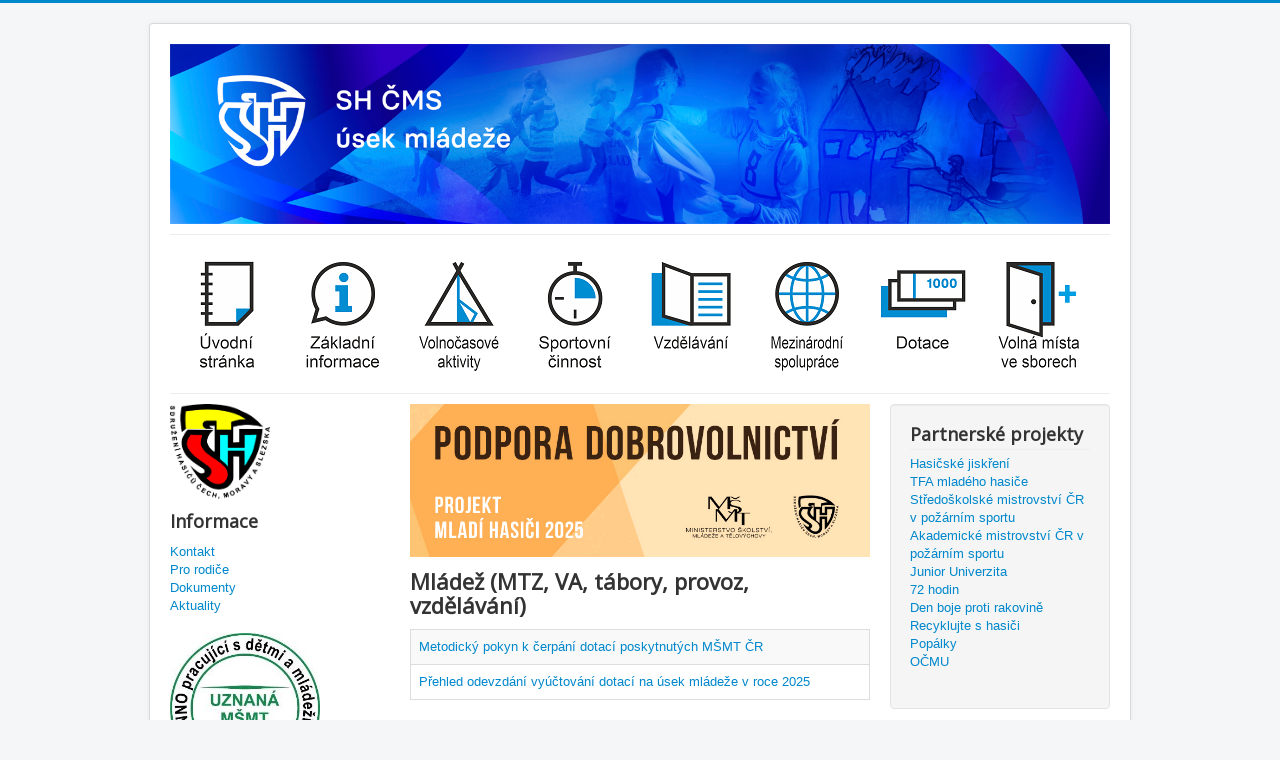

--- FILE ---
content_type: text/html; charset=utf-8
request_url: https://mladez.dh.cz/index.php/dotace/mladez-mtz-va
body_size: 20515
content:
<!DOCTYPE html>
<html lang="cs-cz" dir="ltr">
<head>
	<meta name="viewport" content="width=device-width, initial-scale=1.0" />
	<meta charset="utf-8" />
	<base href="https://mladez.dh.cz/index.php/dotace/mladez-mtz-va" />
	<meta name="generator" content="Joomla! - Open Source Content Management" />
	<title>Mládež - MTZ, VA, tábory, provoz, vzdělávání</title>
	<link href="/index.php/dotace/mladez-mtz-va?format=feed&amp;type=rss" rel="alternate" type="application/rss+xml" title="RSS 2.0" />
	<link href="/index.php/dotace/mladez-mtz-va?format=feed&amp;type=atom" rel="alternate" type="application/atom+xml" title="Atom 1.0" />
	<link href="/templates/protostar-dh/favicon.ico" rel="shortcut icon" type="image/vnd.microsoft.icon" />
	<link href="/plugins/system/imagesizer/lbscripts/colorbox/colorbox.css" rel="stylesheet" media="all" />
	<link href="/plugins/content/smartresizer/smartresizer.css" rel="stylesheet" />
	<link href="/plugins/content/smartresizer/smartresizer/js/highslide/highslide.css" rel="stylesheet" />
	<link href="/plugins/system/jce/css/content.css?badb4208be409b1335b815dde676300e" rel="stylesheet" />
	<link href="/templates/protostar-dh/css/template.css?ecd893ac4bc8c638d75c16130b168b18" rel="stylesheet" />
	<link href="//fonts.googleapis.com/css?family=Open+Sans" rel="stylesheet" />
	<style>

.hide { display: none; }
.table-noheader { border-collapse: collapse; }
.table-noheader thead { display: none; }

	h1, h2, h3, h4, h5, h6, .site-title {
		font-family: 'Open Sans', sans-serif;
	}
	body.site {
		border-top: 3px solid #0088cc;
		background-color: #f4f6f7;
	}
	a {
		color: #0088cc;
	}
	.nav-list > .active > a,
	.nav-list > .active > a:hover,
	.dropdown-menu li > a:hover,
	.dropdown-menu .active > a,
	.dropdown-menu .active > a:hover,
	.nav-pills > .active > a,
	.nav-pills > .active > a:hover,
	.btn-primary {
		background: #0088cc;
	}
	</style>
	<script type="application/json" class="joomla-script-options new">{"csrf.token":"de7840a4b07031c04e843289b258a266","system.paths":{"root":"","base":""}}</script>
	<script src="https://ajax.googleapis.com/ajax/libs/jquery/1.7.1/jquery.min.js"></script>
	<script src="/plugins/system/imagesizer/lbscripts/colorbox/colorbox.min.js"></script>
	<script src="/plugins/content/smartresizer/smartresizer/js/highslide/highslide-with-gallery.packed.js"></script>
	<script src="/media/jui/js/jquery.min.js?ecd893ac4bc8c638d75c16130b168b18"></script>
	<script src="/media/jui/js/jquery-noconflict.js?ecd893ac4bc8c638d75c16130b168b18"></script>
	<script src="/media/jui/js/jquery-migrate.min.js?ecd893ac4bc8c638d75c16130b168b18"></script>
	<script src="/media/system/js/caption.js?ecd893ac4bc8c638d75c16130b168b18"></script>
	<script src="/media/system/js/core.js?ecd893ac4bc8c638d75c16130b168b18"></script>
	<script src="/media/jui/js/bootstrap.min.js?ecd893ac4bc8c638d75c16130b168b18"></script>
	<script src="/templates/protostar-dh/js/template.js?ecd893ac4bc8c638d75c16130b168b18"></script>
	<script>

jQuery(document).ready(function() {
	$('a.colorbox').colorbox({rel:'colorbox'});	
});

hs.graphicsDir = '/plugins/content/smartresizer/smartresizer/js/highslide/graphics/';
hs.align = 'center';
hs.transitions = ['expand', 'crossfade'];
hs.outlineType = 'rounded-white';
hs.fadeInOut = true;
hs.lang.nextText = 'Next';
hs.lang.nextTitle = 'Next';
hs.lang.creditsText = '';
hs.lang.creditsTitle = '';
hs.lang.loadingText = 'Loading';
hs.lang.loadingTitle = 'Click_to_cancel';
hs.lang.focusTitle = 'Click_to_bring_to_front';
hs.lang.fullExpandTitle = 'Expand_to_actual_size';
hs.lang.previousText  = 'Previous';
hs.lang.moveText  = 'Move';
hs.lang.closeText = 'Close';
hs.lang.closeTitle = 'Close';
hs.lang.resizeTitle = 'Resize';
hs.lang.playText = 'Play';
hs.lang.playTitle = 'Play_slideshow';
hs.lang.pauseText = 'Pause';
hs.lang.pauseTitle  = 'Pause_slideshow';
hs.lang.previousTitle = 'Previous';
hs.lang.moveTitle = 'Move';
hs.lang.fullExpandText  = 'Original_size';
hs.lang.number = 'Image_counter';
hs.lang.restoreTitle = '';

//hs.dimmingOpacity = 0.75;
jQuery(window).on('load',  function() {
				new JCaption('img.caption');
			});jQuery(function($){ initPopovers(); $("body").on("subform-row-add", initPopovers); function initPopovers (event, container) { $(container || document).find(".hasPopover").popover({"html": true,"trigger": "hover focus","container": "body"});} });
	</script>

	<!--[if lt IE 9]><script src="/media/jui/js/html5.js"></script><![endif]-->



</head>
<body class="site com_content view-category no-layout no-task itemid-281">
	<!-- Body -->
	<div class="body">
		<div class="container">
			<!-- Header -->
			<header class="header" role="banner">
				<div class="header-inner clearfix">
					<a class="brand pull-left" href="/">
						<img src="https://mladez.dh.cz/images/banners/cover_mladez.jpg" alt="Oficiální portál mládeže SH ČMS" />											</a>
					<div class="header-search pull-right">
						
					</div>
				</div>
			</header>
							<nav class="navigation" role="navigation">
					<div class="navbar pull-left">
						<a class="btn btn-navbar collapsed" data-toggle="collapse" data-target=".nav-collapse">
							<span class="icon-bar"></span>
							<span class="icon-bar"></span>
							<span class="icon-bar"></span>
						</a>
					</div>
					<div class="nav-collapse">
						<ul class="nav menu nav-pills topmenu mod-list">
<li class="item-101 default"><a href="/index.php" ><img src="/images/banners/Obrázky/Uvodni.png" alt="Úvodní stránka" /></a></li><li class="item-252 deeper parent"><a href="/index.php/zakladni-informace" ><img src="/images/banners/Obrázky/Informace.png" alt="Základní informace" /></a><ul class="nav-child unstyled small"><li class="item-289"><a href="/index.php/zakladni-informace/usek-mladeze-sh-cms" >Úsek mládeže SH ČMS</a></li><li class="item-290 deeper parent"><a href="/index.php/zakladni-informace/uorm" >ÚORM</a><ul class="nav-child unstyled small"><li class="item-291"><a href="/index.php/zakladni-informace/uorm/slozeni-rady" >Složení rady</a></li><li class="item-292"><a href="/index.php/zakladni-informace/uorm/jednani-rady" >Jednání rady</a></li></ul></li><li class="item-263"><a href="/index.php/zakladni-informace/historie" >Historie</a></li><li class="item-265"><a href="/index.php/zakladni-informace/publikace" >Publikace</a></li></ul></li><li class="item-253 deeper parent"><a href="/index.php/volnocasove-aktivity" ><img src="/images/banners/Obrázky/Volnocas.png" alt="Volnočasové aktivity" /></a><ul class="nav-child unstyled small"><li class="item-366"><a href="/index.php/volnocasove-aktivity/zhvb" >Závod hasičské všestrannosti a brannosti</a></li><li class="item-274"><a href="/index.php/volnocasove-aktivity/tabory" >Tábory</a></li><li class="item-275"><a href="/index.php/volnocasove-aktivity/pripravka" >Přípravka</a></li><li class="item-307"><a href="/index.php/volnocasove-aktivity/akce-pro-deti-a-mladez" >Akce pro děti a mládež</a></li><li class="item-331"><a href="https://www.dh.cz/index.php/usek-prevence/pozarni-ochrana-ocima-deti-a-mladeze" >Požární ochrana očima dětí a mládeže</a></li><li class="item-358"><a href="/index.php/volnocasove-aktivity/tfa-mladeho-hasice" >TFA mladého hasiče</a></li></ul></li><li class="item-254 deeper parent"><a href="/index.php/sportovni-cinnost" ><img src="/images/banners/Obrázky/Sportovni.png" alt="Sportovní činnost" /></a><ul class="nav-child unstyled small"><li class="item-266"><a href="/index.php/sportovni-cinnost/hra-plamen" >Hra Plamen</a></li><li class="item-267"><a href="/index.php/sportovni-cinnost/dorost" >Dorost</a></li><li class="item-268"><a href="/index.php/sportovni-cinnost/cesky-halovy-pohar" >Český halový pohár</a></li><li class="item-269 deeper parent"><a href="/index.php/sportovni-cinnost/reprezentace" >Reprezentace</a><ul class="nav-child unstyled small"><li class="item-284"><a href="/index.php/sportovni-cinnost/reprezentace/pozarni-sport" >Požární sport</a></li><li class="item-285"><a href="/index.php/sportovni-cinnost/reprezentace/klasicke-discipliny-ctif" >Klasické disciplíny CTIF</a></li></ul></li><li class="item-271"><a href="/index.php/sportovni-cinnost/poharove-souteze-a-memorialy" >Pohárové soutěže a memoriály</a></li><li class="item-272"><a href="/index.php/sportovni-cinnost/treneri" >Trenéři</a></li><li class="item-273"><a href="/index.php/sportovni-cinnost/rozhodci" >Rozhodčí</a></li><li class="item-283"><a href="/index.php/sportovni-cinnost/mcr-plamen-a-dorostu" >MČR Plamen a dorostu</a></li><li class="item-365"><a href="/index.php/sportovni-cinnost/mistrovstvi-cr-v-behu-na-60-m-s-prekazkami" >MČR v běhu na 60 m s překážkami</a></li><li class="item-369"><a href="/index.php/sportovni-cinnost/mcr-dorostu-ve-vystupu-na-cvicnou-vez" >MČR dorostu ve výstupu na cvičnou věž</a></li><li class="item-337"><a href="/index.php/sportovni-cinnost/zpracovani-vysledku" >Zpracování výsledků</a></li></ul></li><li class="item-258 deeper parent"><a href="/index.php/vzdelavanii" ><img src="/images/banners/Obrázky/Vzdelavani.png" alt="Vzdělávání" /></a><ul class="nav-child unstyled small"><li class="item-276"><a href="/index.php/vzdelavanii/mladi-hasici" >Mladí hasiči</a></li><li class="item-277"><a href="/index.php/vzdelavanii/vedouci-instruktori" >Vedoucí/instruktoři</a></li><li class="item-278"><a href="/index.php/vzdelavanii/ostatni" >Ostatní</a></li></ul></li><li class="item-255 deeper parent"><a href="/index.php/mezinarodni-spoluprace" ><img src="/images/banners/Obrázky/Mezinarodni.png" alt="Mezinárodní spolupráce" /></a><ul class="nav-child unstyled small"><li class="item-279"><a href="/index.php/mezinarodni-spoluprace/mezinarodni-tabory" >Mezinárodní tábory</a></li><li class="item-280"><a href="/index.php/mezinarodni-spoluprace/sympozia-mladych-hasicu" >Sympozia mladých hasičů</a></li><li class="item-306"><a href="/index.php/mezinarodni-spoluprace/mkvm-ctif" >MKVM CTIF</a></li></ul></li><li class="item-256 deeper parent"><a href="/index.php/dotace" ><img src="/images/banners/Obrázky/Dotace.png" alt="Dotace" /></a><ul class="nav-child unstyled small"><li class="item-281 current"><a href="/index.php/dotace/mladez-mtz-va" >Mládež - MTZ, VA, tábory, provoz, vzdělávání</a></li><li class="item-282 deeper parent"><a href="/index.php/dotace/program-viii" >Program VIII.</a><ul class="nav-child unstyled small"><li class="item-293"><a href="/index.php/dotace/program-viii/program-viii-2016" >Program VIII. - 2016</a></li><li class="item-294"><a href="/index.php/dotace/program-viii/program-viii-2017" >Program VIII. - 2017</a></li></ul></li><li class="item-327"><a href="/index.php/dotace/program-viii-2018" >Můj Klub - 2018</a></li><li class="item-330"><a href="/index.php/dotace/muj-klub-2019" >Můj klub 2019</a></li><li class="item-332"><a href="/index.php/dotace/muj-klub-2020" >Můj klub 2020</a></li><li class="item-336"><a href="/index.php/dotace/muj-klub-2021" >Můj klub 2021</a></li><li class="item-338"><a href="/index.php/dotace/letni-kempy-2021" >Letní kempy 2021</a></li><li class="item-339"><a href="/index.php/dotace/muj-klub-2022" >Můj klub 2022</a></li><li class="item-364"><a href="/index.php/dotace/muj-klub-2023" >Můj klub 2023</a></li><li class="item-367"><a href="/index.php/dotace/muj-klub-2024" >Můj klub 2024</a></li><li class="item-370"><a href="/index.php/dotace/muj-klub-2025" >Můj klub 2025</a></li><li class="item-371"><a href="/index.php/dotace/muj-klub-2026" >Můj klub 2026</a></li><li class="item-368"><a href="/index.php/dotace/sablony-pro-neformalni-vzdelavani" >Šablony pro neformální vzdělávání</a></li></ul></li><li class="item-257"><a href="https://mladez.dh.cz/index.php/nabidka-volnych-mist-pro-deti-a-mladez" ><img src="/images/banners/Obrázky/Volnamista.png" alt="Volná místa" /></a></li></ul>

					</div>
				</nav>
						
			<div class="row-fluid">
									<!-- Begin Sidebar -->
					<div id="sidebar" class="span3">
						<div class="sidebar-nav">
									<div class="moduletable">
						

<div class="custom"  >
	<p><a href="https://www.dh.cz/"><img src="/images/shcms.png" alt="shcms" width="100" height="95" /></a></p></div>
		</div>
			<div class="moduletable">
							<h3>Informace</h3>
						<ul class="nav menu mod-list">
<li class="item-303"><a href="/index.php/kontakt" >Kontakt</a></li><li class="item-304"><a href="/index.php/pro-rodic" >Pro rodiče</a></li><li class="item-305"><a href="/index.php/dokument" >Dokumenty</a></li><li class="item-335"><a href="/index.php/aktualni-informace" >Aktuality</a></li></ul>
		</div>
			<div class="moduletable">
						

<div class="custom"  >
	<p><a href="/index.php/zakladni-informace/1227-organizace-uznana-msmt-pro-praci-s-detmi-a-mladezi"><img src="/images/Dokumenty/mladez/ruzne/2023/logo-organizace-uznana-2024-2026.jpg" alt="logo organizace uznana 2024 2026" width="150" height="150" /></a></p></div>
		</div>
			<div class="moduletable">
						

<div class="custom"  >
	<p><a href="/index.php/dotace/sablony-pro-neformalni-vzdelavani"><img src="/images/banners/sablony.png" alt="logo organizace uznana 2024 2026" width="150" height="140" /></a></p></div>
		</div>
			<div class="moduletable">
							<h3>Média</h3>
						<ul class="nav menu mod-list">
<li class="item-315"><a href="/index.php/ct" ><img src="/images/ct_logo.png" alt="Česká televize" /></a></li><li class="item-318"><a href="http://www.firetv.cz/" ><img src="/images/firetv.png" alt="FireTV" /></a></li><li class="item-319 divider"><span class="separator ">-</span>
</li><li class="item-316"><a href="https://www.facebook.com/sdruzenihasicu/?fref=ts" ><img src="/images/fblogo.png" alt="Facebook" /></a></li><li class="item-320 divider"><span class="separator ">-</span>
</li><li class="item-317"><a href="https://www.youtube.com/channel/UC2cqA6HS2pJnAvb9rQUAGbQ" ><img src="/images/ytlogo.jpg" alt="Youtube" /></a></li></ul>
		</div>
			<div class="moduletable">
							<h3>Vzdělávání</h3>
						

<div class="custom"  >
	<p><a href="https://www.vzdelavani-dh.cz/"><img src="/images/LogoSHCMS-Akademik3.png" alt="LogoSHCMS Akademik3" width="120" height="50" /></a></p></div>
		</div>
			<div class="moduletable">
							<h3>Statistiky</h3>
						

<div class="custom"  >
	<a href="https://www.toplist.cz/stat/1795000/"><script language="JavaScript" type="text/javascript">
<!--
document.write('<img src="https://toplist.cz/count.asp?id=1795000&logo=bc&http='+
escape(document.referrer)+'&t='+escape(document.title)+
'&wi='+escape(window.screen.width)+'&he='+escape(window.screen.height)+'&cd='+
escape(window.screen.colorDepth)+'" width="88" height="120" border=0 alt="TOPlist" />');
//--></script><noscript><img src="https://toplist.cz/count.asp?id=1795000&logo=bc" border="0"
alt="TOPlist" width="88" height="120" /></noscript></a></div>
		</div>
	
						</div>
					</div>
					<!-- End Sidebar -->
								<main id="content" role="main" class="span6">
					<!-- Begin Content -->
							<div class="moduletable">
						<div class="random-image">
	<img src="/images/banners/projekt-2025/MH-banner-Podpora-dobrovolnictvi.jpg" alt="MH-banner-Podpora-dobrovolnictvi.jpg" width="460" height="152" /></div>
		</div>
	
					<div id="system-message-container">
	</div>

					<div class="category-list">

<div>
	<div class="content-category">
		
					<h2>
				Mládež (MTZ, VA, tábory, provoz, vzdělávání)			</h2>
				
		
					<div class="category-desc">
																				<div class="clr"></div>
			</div>
				<form action="https://mladez.dh.cz/index.php/dotace/mladez-mtz-va" method="post" name="adminForm" id="adminForm" class="form-inline">

	<table class="category table table-striped table-bordered table-hover table-noheader">
		<caption class="hide">Seznam článků v kategorii Mládež (MTZ, VA, tábory, provoz, vzdělávání)</caption>
		<thead>
			<tr>
				<th scope="col" id="categorylist_header_title">
					<a href="#" onclick="Joomla.tableOrdering('a.title','asc','', document.getElementById('adminForm'));return false;" class="hasPopover" title="Titulek" data-content="Kliknutím seřadíte podle tohoto sloupce" data-placement="top">Titulek</a>				</th>
																											</tr>
		</thead>
		<tbody>
									<tr class="cat-list-row0" >
						<td headers="categorylist_header_title" class="list-title">
									<a href="/index.php/dotace/mladez-mtz-va/343-metodicky-pokyn-k-cerpani-dotaci-poskytnutych-msmt-cr">
						Metodický pokyn k čerpání dotací poskytnutých MŠMT ČR					</a>
																								</td>
																					</tr>
									<tr class="cat-list-row1" >
						<td headers="categorylist_header_title" class="list-title">
									<a href="/index.php/dotace/mladez-mtz-va/318-prehled-odevzdani-vyuctovani-dotaci-na-usek-mladeze">
						Přehled odevzdání vyúčtování dotací na úsek mládeže v roce 2025					</a>
																								</td>
																					</tr>
				</tbody>
	</table>


	</form>

			</div>
</div>


</div>

					
					<!-- End Content -->
				</main>
									<div id="aside" class="span3">
						<!-- Begin Right Sidebar -->
						<div class="well "><h3 class="page-header">Partnerské projekty</h3><ul class="nav menu mod-list">
<li class="item-295"><a href="/index.php/hasicske-jiskreni" >Hasičské jiskření</a></li><li class="item-296"><a href="/index.php/tfa-mladeho-hasice" >TFA mladého hasiče</a></li><li class="item-297"><a href="/index.php/stredoskolske-mistrovstvi-cr-v-pozarnim-sportu" >Středoškolské mistrovství ČR v požárním sportu</a></li><li class="item-298"><a href="/index.php/akademicke-mistrovstvi-cr-v-pozarnim-sportu" >Akademické mistrovství ČR v požárním sportu</a></li><li class="item-299"><a href="/index.php/junior-univerzita" >Junior Univerzita</a></li><li class="item-300"><a href="/index.php/72-hodin" >72 hodin</a></li><li class="item-301"><a href="/index.php/den-boje-proti-rakovine" >Den boje proti rakovině</a></li><li class="item-302"><a href="/index.php/recyklujte-s-hasici" >Recyklujte s hasiči</a></li><li class="item-328"><a href="/index.php/popalky" >Popálky</a></li><li class="item-329"><a href="/index.php/ocmu" >OČMU</a></li></ul>
</div><div class="well "><h3 class="page-header">Spolupracující organizace</h3>

<div class="custom"  >
	<p style="text-align: center;">MŠMT</p>
<p style="text-align: center;"><a href="http://www.msmt.cz"><img src="/images/Dokumenty/Obrazky/MSMT.jpg" alt="MSMT" width="160" height="80" /></a></p>
<p style="text-align: center;">Česká rada dětí a mládeže</p>
<p><img src="/images/Dokumenty/Obrazky/logo-CRDM.png" alt="" width="103" height="103" style="display: block; margin-left: auto; margin-right: auto;" /></p>
<p style="text-align: center;">Sdružení sportovních svazů</p>
<p style="text-align: center;"><a href="http://www.sporty-cz.cz/"><img src="/images/Dokumenty/Obrazky/Logo_SSS_ČR.png" alt="Logo SSS ČR" width="100" height="100" /></a></p>
<p style="text-align: center;">MV ČR</p>
<p style="text-align: center;"><a href="http://www.mvcr.cz"><img src="/images/Dokumenty/Obrazky/MVCR.png" alt="MVCR" /></a></p>
<p style="text-align: center;">HZS ČR</p>
<p style="text-align: center;">&nbsp;</p>
<p style="text-align: center;"><a href="http://www.hzscr.cz"><img src="/images/Dokumenty/Obrazky/znak_HZS.jpg" alt="znak HZS" width="71" height="100" /></a></p>
<p style="text-align: center;">Anketa Dobrovolní hasiči roku</p>
<p><a href="http:/www.adhr.cz"><img src="/images/Dokumenty/Obrazky/adhr-logo.jpg" alt="adhr logo" width="159" height="80" style="display: block; margin-left: auto; margin-right: auto;" /></a></p>
<p style="text-align: center;">&nbsp;</p></div>
</div><div class="well "><h3 class="page-header">RSS</h3>

<div class="custom"  >
	<p><a href="/index.php/component/ninjarsssyndicator/?feed_id=3&amp;format=raw"><img src="/components/com_ninjarsssyndicator/assets/images/buttons/rss20.gif" alt="rss" /></a></p></div>
</div>
						<!-- End Right Sidebar -->
					</div>
							</div>
		</div>
	</div>
	<!-- Footer -->
	<footer class="footer" role="contentinfo">
		<div class="container">
			<hr />
			<ul class="nav menu mod-list">
<li class="item-102"><a href="/index.php/login" >Author Login</a></li></ul>

			<p class="pull-right">
				<a href="#" id="back-top">
					Back to Top				</a>
			</p>
			<p>
				&copy; 2026 Oficiální portál mládeže SH ČMS			</p>
		</div>
	</footer>
	
</body>
</html>
